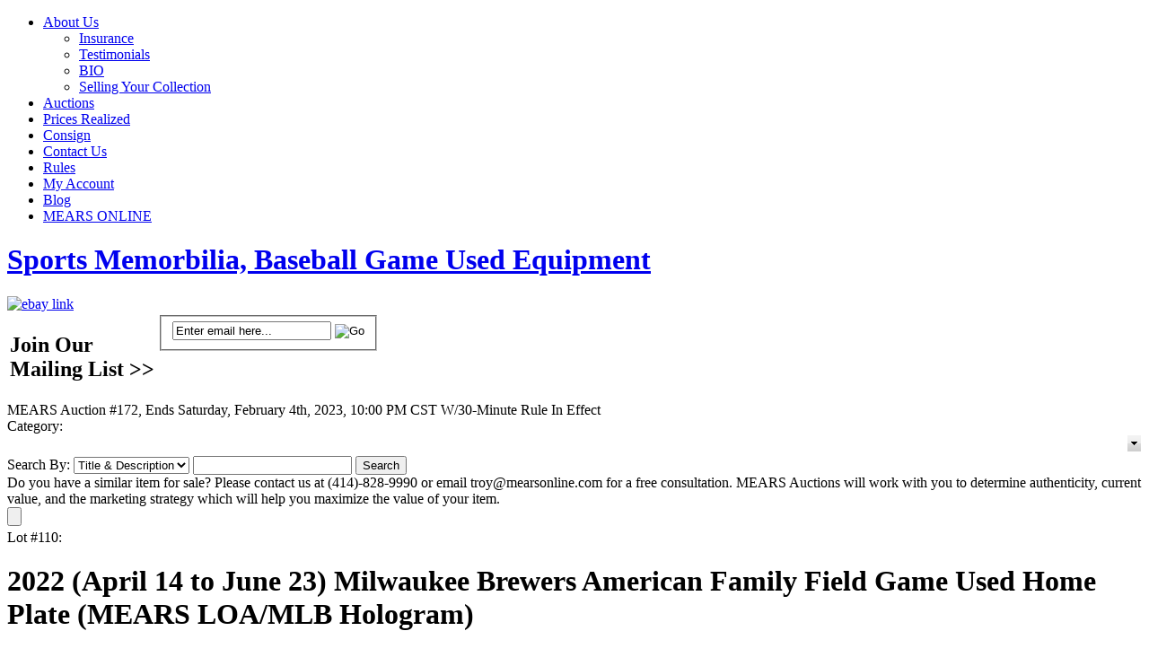

--- FILE ---
content_type: text/html; charset=utf-8
request_url: https://mearsonlineauctions.com/2022__April_14_to_June_23__Milwaukee_Brewers_Ameri-LOT162953.aspx
body_size: 41876
content:

<!DOCTYPE HTML PUBLIC "-//W3C//DTD HTML 4.01//EN" "http://www.w3.org/TR/html4/strict.dtd">
<html xmlns="http://www.w3.org/1999/xhtml">
<head><title>
	Lot Detail - 2022 (April 14 to June 23) Milwaukee Brewers American Family Field Game Used Home Plate (MEARS LOA/MLB Hologram) 
</title><meta name="viewport" content="width=device-width, initial-scale=1" />
    <script src="https://ajax.googleapis.com/ajax/libs/jquery/3.6.0/jquery.min.js" crossorigin="anonymous"></script>
	<script src="https://ajax.googleapis.com/ajax/libs/jqueryui/1.13.2/jquery-ui.min.js"></script>
	<script type="text/javascript" src="/javascript/SASGlobal.js?v=0105202600"></script>
    <script src="/javascript/timezone.js" type="text/javascript" ></script> 
    <script type="text/javascript" src="/javascript/ajaxpro-browser-fix.js"></script>
    <script type="text/javascript">
        window.document.skeleton = {};
        $(document).ready(function () {

            if(document.cookie.indexOf('TimeZone') < 0){
                document.cookie = "TimeZone=" + getTimeZoneId();
                location.reload();
            }

            document.cookie = "TimeZone=" + getTimeZoneId();
        });
    </script>

    <link rel='stylesheet' media='all' type='text/css' href='/css/site/Mears.css?v=0123260728' />
<link rel='stylesheet' media='all' type='text/css' href='/css/bootstrap.min.css' />

    <link rel="stylesheet" media="all" type="text/css" href="/css/site/lotdetail.css?v=0113260051" />
    <link rel="stylesheet" media="all" type="text/css" href='/css/ComponentArt.css' />
    <link rel="stylesheet" media="all" type="text/css" href='/css/bootstrap.min.css' />
    <link rel="stylesheet" href="https://code.jquery.com/ui/1.11.4/themes/smoothness/jquery-ui.min.css" />

    <script type="text/javascript" src='javascript/pages/lotdetail.js?v=0929251412'></script>
    <script language="javascript" type="text/javascript">
        const inventoryId =162953;
        window.document.skeleton.translations = {
  "titleAndDescription": "Title & Description",
  "lotNumber": "Lot Number",
  "title": "Title",
  "description": "Description",
  "login": "Login",
  "viewBids": "ViewBids",
  "getShippingCharges": "Get Shipping Charges for this Item",
  "estimatedShippingCost": "Estimated Shipping Cost",
  "toViewShippingCharges": "To view shipping charges",
  "category": "Category",
  "auctionEnteredExtendedBidding": "The auction has entered into extended bidding.",
  "lotIsClosed": "Lot is closed",
  "enteredDoubleOvertime": "The auction has entered into double overtime.",
  "lotIsClosingWithBids": "This lot will close per the {0} minute rule",
  "notContinueToExtend": "This lot will not continue to extend unless it receives another bid before",
  "thisIsOnlyAPreview": "This is only a preview.  The auction will open on",
  "livePortionBegins": "The live portion of this session begins on {0}",
  "absenteeOverThisSessionLiveBegins": "Absentee bidding has ended for this session.<br>Live bidding for this session begins {1} at {2} {3}.",
  "absenteeOverThisSessionLiveStarted": "Absentee bidding has ended for this session.<br>The live portion has already started.",
  "loginOrRegisterParticipateLive": "Please <a style='color:red;' href='{0}'>register</a> or <a style='color:red;' href='Login.aspx?back={1}'>login</a> if you want to to participate in the live auction.",
  "absenteeOverThisSessionLiveStarting": "Absentee bidding has ended for this session.<br>Live bidding for this session will begin shortly.",
  "absenteeOverThisSession": "Absentee bidding has ended for this session.",
  "liveAuctionPressButton": "To bid Live in this session, press the button below.",
  "at": "at",
  "watchThisLot": "Watch This Lot",
  "removeWatch": "Remove Watch",
  "proxyBidLiveAuction": "Your PROXY bid has been placed and will be executed, when possible, by the auctioneer during the Live Event on {0}",
  "proxyBid": "Your PROXY bid has been placed and will be evaluted when the auction closes.",
  "youAreTheWinner": "You are the winner.",
  "youAreHighestBidder": "You are currently the highest bidder.",
  "highBidderReserveNotMet": "You are currently the highest bidder, but the reserve price has not been met.",
  "youveBeenOutbid": "Sorry you have been outbid on this lot.",
  "youAreWatchingThisLot": "You are currently watching this lot.",
  "notStandardShippableItem": "This is not a standard shippable item and will require 3rd party shipping or pickup arrangements to be made.",
  "condition": "Condition",
  "itemDimensions": "Item Dimensions",
  "returnToSearchResults": "Return To Search Results",
  "auctionStarts": "Auction starts {0}",
  "auctionClosedOn": "Auction closed on {0}.",
  "enterYourBid": "Enter Your Bid",
  "loginOrRegisterToBid": "Please <a href=\"{0}\">register</a> or <a href=\"Login.aspx?back={1}\">login</a> if you want to bid.",
  "currentBid": "Current Bid",
  "finalPricesIncludeBuyersPremium": "Final prices include buyers premium.",
  "finalBid": "Final Bid",
  "finalHammer": "Final Hammer",
  "estimate": "Estimate",
  "opening": "Opening",
  "thisIsAPreview": "This is a preview",
  "runningLiveAuction": "Live Auction Running",
  "extendedBidding": "Extended Bidding",
  "goingLive": "Going Live",
  "timeLeft": "Time Left",
  "untilExtendedBidding": "Until Extended Bidding",
  "untilBidByTime": "Until Bid By Time",
  "untilEnd": "Until End",
  "costNotAvailable": "Cost not available",
  "dayOptionalPlural": "Day(s)",
  "lotNoLongerAvailable": "Lot is no longer available.",
  "currentBiddingReserveNotMet": "Current Bidding (Reserve Not Met)",
  "currentBiddingReserveHasBeenMet": "Current Bidding (Reserve Has Been Met)",
  "currentBidding": "Current Bidding",
  "submitStraightBid": "Submit Straight Bid",
  "submitMaxBid": "Submit Max Bid",
  "submitProxyBid": "Submit Proxy Bid",
  "wantToDeleteBid": "Are you sure you want to delete this bid?",
  "pleaseEnterCallback": "Please enter a callback number.",
  "wantToDeleteAllBids": "Are you sure you want to delete all the bids for this lot?",
  "wantToRemoveLotFromConsignerAndInvoice": "Are you sure you want to remove this lot from both the consigner and the bidder invoices?",
  "bidderMustBeVerified": "Bidder must be verified to check against credit limit",
  "placeBidForUser": "Place bid for user: ",
  "isTheHighBidder": " is the high bidder",
  "bidderNotFound": "Bidder Id not found in database",
  "callbackRequestedNoPhoneNumber": "Callback requested but no Phone Number given.",
  "bidderNotEligible": "Bidder NOT eligible to bid",
  "bidderNotPremiumBiddingOnPremiumLot": "Bidder is not a premium bidder but lot is premium lot.",
  "bidderIsConsigner": "Bidder is the consigner.",
  "noBidOnLotPriorBidByTime": "Bidder has not placed a bid in this lot prior to the Bid By time.",
  "noBidInSessionPriorBidByTime": "Bidder has not placed a bid in this auction session prior to the Bid By time",
  "noBidInAuctionPriorBidByTime": "Bidder has not placed a bid in this auction prior to the Bid By time",
  "reachedMaxCharacterLength": "You have reached the maximum character length.",
  "noteDeleted": "Note Deleted",
  "searchBy": "Search By",
  "search": "Search",
  "bidding": "Bidding",
  "addToNotepad": "Add to notepad",
  "lotClosedBiddingEndedOn": "This lot is closed for bidding.  Bidding ended on {0}",
  "refreshRemainingTimeBelow": "Please refresh your screen to see the accurate time left for this lot at the bottom of the page.",
  "currentBidChanged": "The current bid for this lot has changed.  Please reenter your bid.",
  "reserveNotMet": "This lot has a Reserve Price that has not been met.",
  "minimumBid": "Minimum Bid",
  "priceRealized": "Price Realized",
  "numberBids": "Number Bids",
  "availableForPurchase": "This item is available for purchase.<br/>If interested please call us at {0}.",
  "buyItNow": "Buy It Now",
  "lotWithdrawn": "This lot has been withdrawn.",
  "auctionNotepad": "Auction Notepad",
  "addEditNotepad": "You may add/edit a note for this item or view the notepad",
  "submit": "Submit",
  "delete": "Delete",
  "viewAllNotepad": "View all notepad items",
  "ends": "Ends",
  "bidMustBeAtLeast": "Bid must be at least",
  "bidHistory": "Bid history",
  "reservedPrice": "Reserved price",
  "hasBeenMet": "Has been met",
  "notMet": "Not met",
  "lotFeesInfo": "Each lot is subject to a buyer’s premium of 25%. The total purchase price is the aggregate of the bid price plus the buyer’s premium.",
  "lotShippingInfo": "As a convenience to purchasers and after full payment has been made, we can arrange to have the property packaged and shipped at the purchaser’s request and expense. We will act in accordance with the written instructions you provide. The costs for insured shipments vary depending on destination. All items for shipment are carefully packaged; however, NowAuctions is not responsible for any loss or damage, once it has been shipped.",
  "attributes": "Attributes",
  "fees": "Fees",
  "noBids": "No Bids",
  "shipping": "Shipping",
  "noEstimate": "No Estimate",
  "bids": "Bids",
  "lotEnds": "Lot ends",
  "lotClosed": "Closed",
  "socialShareMailSubject": "Look at this",
  "socialShareMailBody": "Hi, <br> Check out this nice item at Göteborgs Auktionsverk"
};
        window.document.skeleton.numberOfLots = {
  "numberOfLots": "1264"
};
        window.document.skeleton.bidHistory = {};

        jQuery.noConflict();
        function testSearchEnterKey() {
            if (event.keyCode == 13) {
                event.cancelBubble = true;
                event.returnValue = false;
                document.getElementById("SearchBtn").click();
            }
        }

        function SetUserName(userName) {
            var bidForTB = document.getElementById("BidForTB");
            bidForTB.value = userName;
        }

        function CategoryTV_onNodeSelect(sender, eventArgs) {
            CategoryCmb.beginUpdate();
            CategoryCmb.endUpdate();
            CategoryCmb.collapse();
        }

        function getSelectedNode() {
            if (CategoryTV.get_selectedNode() != null) {
                return CategoryTV.get_selectedNode().get_text();
            }
            else {
                return "";
            }
        }

        function showSelectedValue() {
            CategoryCmb.set_text(getSelectedNode);
            CategoryCmb.collapse();
        }

        function showshipping() {
            jQuery('#ShippingCharge').html("");
            jQuery('#shippingcontainer').show()

            var curbid = jQuery('#FinalBid').html();
            curbid = curbid.replace("$", "").replace(",", "");
            var pr = LotDetail.GetShipCost(jQuery('#InventoryTB').val(), jQuery('#ZipCodeTB').val(), curbid);
            jQuery('#ShippingCharge').html(pr.value);
        }

        jQuery(function () {
            jQuery('#ShippingLookUp').draggable({ handle: "#draghandle" });
            jQuery('#notepadPopUp').draggable({ handle: "#notedraghandle" });
        });

        /*    Notepad functions  */

        jQuery(document).ready(function () {
            //jQuery("#btnBulkImage").click(function(){
            //    window.open('ViewBulkImages.aspx','NewWindow','width=1024,height=768,toolbar=yes,scrollbars=yes,resizable=yes');
            //});
            tl = (IsNumeric(jQuery('#noteLength').val())) ? parseInt(jQuery('#noteLength').val()) : 200;

            /*  Handle cut text   */
            jQuery('#itemNote').bind('cut', function (e) {
                setTimeout(function (e) {
                    newlen = 200 - (jQuery('#itemNote').val().length);
                    jQuery('#textStatus').html(newlen);
                    if (jQuery('#itemNote').val().length < tl) {
                        jQuery('#textStatus').css("background-color", "green");
                    }
                }, 0);
            });

            /*  Keystroke entered  */
            jQuery('#itemNote').keydown(function (e) {
                if (jQuery(this).val().length > tl) {
                    if (jQuery(this).val().length > 199) {
                        alert('You have reached the maximum character length.');
                        jQuery('#itemNote').val(jQuery('#itemNote').val().substring(0, 199));
                    } else {
                        jQuery('#textStatus').css("background-color", "red");
                    }
                }
                else {
                    jQuery('#textStatus').css("background-color", "green");
                    jQuery('#textStatus').html(200 - jQuery("#itemNote").val().length);
                }
            });
            imagearray = [];
        });

        function slideshow(ndx) {
            // Sample array of images:	jQuery.slimbox([["/ItemImages/000206/206000a_mid.jpeg"],["/ItemImages/000206/206001a_med.jpeg"],["/ItemImages/000206/206002a_med.jpeg"],["/ItemImages/000234/16250144_3_med.jpeg"]],2);
            itemtitle = jQuery('.fullimage').attr('title');
            ict = 0;
            jQuery('.thumbnail').each(function () {
                imagearray[ict] = [];
                imagearray[ict][0] = jQuery(this).attr('src').replace("mid", "med");
                imagearray[ict][1] = itemtitle;
                ict += 1;
            });
            jQuery.slimbox(imagearray, ndx);
            // jQuery.slimbox(imagearray,ndx,{resizeDuration: 1000, imageFadeDuration: 800, initialWidth:200, initialHeight:200, resizeEasing:"easeInOutCirc"});  // call slimbox API
        }

        function showNote(invid, auctid, userid) {
            jQuery('#noteopmessage').html(" ");
            if (!jQuery('#notepadPopUp').is(":visible")) {
                var cdate = new Date();
                var url = "AjaxLibSA.aspx?command=fetchnote&invid=" + invid + "&auctid=" + auctid + "&uid=" + userid + "&id=" + cdate.toTimeString();

                html = jQuery.ajax({ url: url, async: false }).responseText;

                jQuery('#itemNote').val(html);
                jQuery('#notepadPopUp').css('top', jQuery(window).scrollTop() - 0 + 10);
                jQuery('#textStatus').html(200 - jQuery("#itemNote").val().length);

                if (jQuery("#itemNote").val().length > tl) {
                    jQuery('#textStatus').css("background-color", "red");
                }

                jQuery('#notepadPopUp').show();
            }
        }

        function addNote(invid, auctid, userid) {
            var itemnote = jQuery('#itemNote').val().trim();
            if (itemnote != "") {
                jQuery.post("AjaxLibSA.aspx?command=notepadconfig", { invid: invid, auctid: auctid, uid: userid, note: itemnote });
                jQuery('#noteopmessage').html("Note Saved");
            }
            else {
                jQuery('#noteopmessage').html("Cannot save blank note.");
            }
        }

        function closenote() {
            jQuery('#notepadItems').hide();
            jQuery('#notepadPopUp').hide();
        }

        function viewNotePad(auctid, userid) {
            jQuery('#notepadItems').show();
            var cdate = new Date();
            var url = "AjaxLibSA.aspx?command=fetchnotepad&auctid=" + auctid + "&uid=" + userid + "&id=" + cdate.toTimeString();

            html = jQuery.ajax({ url: url, async: false }).responseText;
            jQuery('#allnotes').html(html);
        }

        function deleteNote(invid, auctid, userid, delsrc) {
            if (jQuery('#itemNote').val() != "" || delsrc == "ext") {
                if (confirm("Ok to Delete?")) {
                    var cdate = new Date();
                    var url = "AjaxLibSA.aspx?command=deletenote&invid=" + invid + "&auctid=" + auctid + "&uid=" + userid + "&id=" + cdate.toTimeString();

                    html = jQuery.ajax({ url: url, async: false }).responseText;
                    if (html == "ok") {
                        if (delsrc != 'ext') {
                            jQuery('#itemNote').val("");
                        }

                        alert("Note Deleted");
                    }

                    if (jQuery('#notepadPopUp').is(":visible")) {
                        viewNotePad(auctid, userid);
                    }
                }
            }
        }

        function linkTo(itemurl) {
            self.location = jQuery("#baseurl").val() + itemurl;
            //  alert(jQuery('#baseurl').val()+itemurl );
        }

        function IsNumeric(input) {
            return (input - 0) == input && input.length > 0;
        }

        var clearit = 0;
        var timeLeft = 0;
        var message = 0;
        var firstTick = 1;

        function TickAll() {
            if (firstTick == 1 || timeLeft <= 10) {
                firstTick = 0;
                GotTimerText(jQuery.ajax({ url: "AjaxLibSA.aspx?command=GetTimerText&invid=162953", async: false }).responseText);
            } else if (timeLeft > 10) {
                if (timeLeft % 10 == 0) {
                    GotTimerText(jQuery.ajax({ url: "AjaxLibSA.aspx?command=GetTimerText&invid=162953", async: false }).responseText);
                } else {
                    timeLeft = timeLeft - 1;
                    SetTimeMessageString();
                    clearit = setTimeout('TickAll()', 999);
                }
            }
        }

        function GotTimerText(res) {
            var json = jQuery.parseJSON(res);
            if (json) {
                message = json.message;
                timeLeft = json.timeleft;

                if (message.indexOf("{0}") != -1) {
                    SetTimeMessageString();
                    clearit = setTimeout('TickAll()', 999);
                }
                else {
                    document.getElementById('tzcd').innerHTML = message;
                    if (message == 'Lot is closed') {
                        document.getElementById('BiddingCellTable').style.display = 'none';
                        document.getElementById('TimeInfoMessage').style.display = 'none';
                    }
                    else {
                        clearit = setTimeout('TickAll()', 999);
                    }
                }
            }
        }

        function SetTimeMessageString() {
            var secs = timeLeft % 60;
            if (secs < 10) {
                secs = '0' + secs;
            }

            var countdown1 = (timeLeft - secs) / 60;
            var mins = countdown1 % 60;
            if (mins < 10) {
                mins = '0' + mins;
            }

            countdown1 = (countdown1 - mins) / 60;
            var hours = countdown1 % 24;
            var days = (countdown1 - hours) / 24;
            document.getElementById('tzcd').innerHTML = message.replace("{0}", days + ' Day(s) ' + hours + 'h : ' + mins + 'm : ' + secs + 's');
        }

        if (1 === 1) {
            window.setTimeout("showSelectedValue()", 2000);
        }

        if ('True' == 'False') {
            window.setTimeout("TickAll()", 2000);
        }

        function clearTick() {
            clearTimeout(clearit);
        }
    </script>

    <script language="javascript" type="text/javascript">
        function popshipper(trackingURL) {
            window.open(trackingURL, "url", "width=800,height=680,resizable=yes,scrollbars=yes");
        }
	</script>
<link href="https://mearsonlineauctions.com2022__April_14_to_June_23__Milwaukee_Brewers_Ameri-LOT162953.aspx" rel="canonical" />
<link href="css/magiczoomplus.css" type="text/css" rel="stylesheet" /></head>
<body id="Body" class="LotDetail">
    <form method="post" action="./2022__April_14_to_June_23__Milwaukee_Brewers_Ameri-LOT162953.aspx?inventoryid=162953&amp;seo=2022__April_14_to_June_23__Milwaukee_Brewers_Ameri" id="form1">
<div class="aspNetHidden">
<input type="hidden" name="__EVENTTARGET" id="__EVENTTARGET" value="" />
<input type="hidden" name="__EVENTARGUMENT" id="__EVENTARGUMENT" value="" />
<input type="hidden" name="__VIEWSTATE" id="__VIEWSTATE" value="/wEPDwUKLTI1MTc0MzY4NQ8WAh4HQ3VyckJpZALmARYCZg9kFgQCAQ9kFgQCAg8VAyUvamF2YXNjcmlwdC9TQVNHbG9iYWwuanM/[base64]/[base64]/[base64]/IiwNCiAgIndhbnRUb1JlbW92ZUxvdEZyb21Db25zaWduZXJBbmRJbnZvaWNlIjogIkFyZSB5b3Ugc3VyZSB5b3Ugd2FudCB0byByZW1vdmUgdGhpcyBsb3QgZnJvbSBib3RoIHRoZSBjb25zaWduZXIgYW5kIHRoZSBiaWRkZXIgaW52b2ljZXM/[base64]/[base64]/[base64]/[base64]/[base64]/[base64]/[base64]" />
</div>

<script type="text/javascript">
//<![CDATA[
var theForm = document.forms['form1'];
if (!theForm) {
    theForm = document.form1;
}
function __doPostBack(eventTarget, eventArgument) {
    if (!theForm.onsubmit || (theForm.onsubmit() != false)) {
        theForm.__EVENTTARGET.value = eventTarget;
        theForm.__EVENTARGUMENT.value = eventArgument;
        theForm.submit();
    }
}
//]]>
</script>



<script src="javascript/magiczoomplus.js" type="text/javascript"></script>
<script type="text/javascript" src="/ajaxpro/prototype.ashx"></script>
<script type="text/javascript" src="/ajaxpro/core.ashx"></script>
<script type="text/javascript" src="/ajaxpro/converter.ashx"></script>
<script type="text/javascript" src="/ajaxpro/LotDetail,App_Web_lfnxskg1.ashx"></script>

<div class="aspNetHidden">

	<input type="hidden" name="__VIEWSTATEGENERATOR" id="__VIEWSTATEGENERATOR" value="49B906CF" />
	<input type="hidden" name="__EVENTVALIDATION" id="__EVENTVALIDATION" value="/wEdABJGQtPsvypomBdCuUOmGYJXcwIZcg22T3IKAtlH64eTLj71U+v4RjHIeTIb3O+XAsTc3wytWV7n3o+hqYiqtHi9/yEZzJs4Sn4wahPF3ZzZ7byqnvWiyZLcH+Hlm/FppZgrXd0HJH+8a8jdJ36r2t6tGuF6N75bVMrffmaDiBOLyXdWxciL8qwaSB9ayBieMOAUX8C/t2KhlhT/nyWiVbd7SJHkcCLv0/YkQDMT1GBpJ2/nTHcb9WK/xO03EYFG2oyQ2F2lwIWRRqWoLucHBlk7aeL88Q/B4U/jWM3x06o3PQ4gPUQxLKg+o6ip/3eYRA/5DsIxGZWhj1rSBDKQIv5kIHp3IgMUxEBRcLguZdD9WL1kfO6tg8cUczyVnVMCcbJLUardNDILlBfLHCLjaG6CthNg6yrz4JmWHu3tBuN66w==" />
</div>
    <div id="Content">
        <div id="PageHeader"><script src="/UserFiles/js/prslideshow.js" type="text/javascript"> </script>

<script type="text/javascript">

jQuery(document).ready(function($) {

	function newsrotate(rotatorSelectorPrefix) {	
		//Get the first image
		var current = ($(rotatorSelectorPrefix + '.show')?  $(rotatorSelectorPrefix + '.show') : $(rotatorSelectorPrefix + ':first'));

		if ( current.length == 0 ) current = $(rotatorSelectorPrefix + ':first');

		//Get next image, when it reaches the end, rotate it back to the first image
		var next = ((current.next().length) ? ((current.next().hasClass('show')) ? $(rotatorSelectorPrefix + ':first') :current.next()) : $(rotatorSelectorPrefix + ':first'));
		
		//Un-comment the 3 lines below to get the images in random order	
		//var sibs = current.siblings();
		//var rndNum = Math.floor(Math.random() * sibs.length );
		//var next = $( sibs[ rndNum ] );			

		//Set the fade in effect for the next image, the show class has higher z-index
		next.css({opacity: 0.0})
		.addClass('show')
		.animate({opacity: 1.0}, 1000);

		//Hide the current image
		current.animate({opacity: 0.0}, 1000)
		.removeClass('show');
		
	};

	function theNewsRotator(rotatorSelectorPrefix) {
		//Set the opacity of all images to 0
		$(rotatorSelectorPrefix).css({opacity: 0.0});
		
		//Get the first image and display it (gets set to full opacity)
		$(rotatorSelectorPrefix + ':first').css({opacity: 1.0});
			
		//Call the rotator function to run the slideshow, 6000 = change to next image after 6 seconds
		
		setInterval(newsrotate, 4000, rotatorSelectorPrefix);
	}
	
	
	//Load the slideshow
	var newsrotatorTopPrefix = 'div.newsrotatortop ul li';
	theNewsRotator(newsrotatorTopPrefix);
	$('div.newsrotatortop').fadeIn(1000);
    //$(newsrotatorTopPrefix).fadeIn(1000); // tweek for IE, Commented as IE is no longer in use
	
	var newsrotatorBottomPrefix = 'div.newsrotatorbottom ul li';
	theNewsRotator(newsrotatorBottomPrefix);
	$('div.newsrotatorbottom').fadeIn(1000);
    
	var newsrotatorHighlightsRightPrefix = 'div.highlightsrotatorright ul li';
	theNewsRotator(newsrotatorHighlightsRightPrefix);
	$('div.highlightsrotatorright').fadeIn(1000);
	
	var newsrotatorHighlightsTopPrefix = 'div.highlightsrotatortop ul li';
	theNewsRotator(newsrotatorHighlightsTopPrefix);
	$('div.highlightsrotatortop').fadeIn(1000);
	
	var newsrotatorHighlightsCenterPrefix = 'div.highlightsrotatorcenter ul li';
	theNewsRotator(newsrotatorHighlightsCenterPrefix);
	$('div.highlightsrotatorcenter').fadeIn(1000);
	
	var newsrotatorHighlightsBottomPrefix = 'div.highlightsrotatorbottom ul li';
	theNewsRotator(newsrotatorHighlightsBottomPrefix);
	$('div.highlightsrotatorbottom').fadeIn(1000);
	
	
	$('#prslideshow').prfadeSlideShow({
		PlayPauseElement: false,
		NextElement: false,
		PrevElement: false,
		ListElement: false
	});

	
});

function AddEmailClick() {
window.location.href = 'http://www.mearsonlineauctions.com/adduseremail.aspx?emailaddress='+document.getElementById('emailAddressTB').value;
return false;
}

</script>




<div id="nav1">
      <ul class="sf-menu sf-js-enabled">

      <li class="cat-item"><a href="/aboutus.aspx" title="About Us">About Us</a> 

<ul class='children'>
            <li class="cat-item cat-item-12"><a href="http://www.mearsonlineauctions.com/viewuserdefinedpage.aspx?pn=Insurance" title="Insurance">Insurance</a> </li>
           <li class="cat-item cat-item-12"><a href="http://www.mearsonlineauctions.com/viewuserdefinedpage.aspx?pn=Testimonial" title="Testimonials">Testimonials</a> </li>
           <li class="cat-item cat-item-12"><a href="http://www.mearsonlineauctions.com/viewuserdefinedpage.aspx?pn=bio" title="BIO">BIO</a> </li>
           <li class="cat-item cat-item-12"><a href="/viewuserdefinedpage.aspx?pn=sellingyourcollection" title="Selling Your Collection">Selling Your Collection</a> </li>
 </ul>

</li>


                   <li class="cat-item cat-item-9"><a href="/auctionlanding.aspx" class="active" title="Auctions">Auctions</a> 
        	
        
        
        </li>
        
        <li class="cat-item"><a href="/auctionresults.aspx" title="Prices Realized">Prices Realized</a> </li>
        <li class="cat-item"><a href="/consignwithus.aspx" title="Consign">Consign</a></li>
        <!--<li class="cat-item"><a href="/viewuserdefinedpage.aspx?pn=store">Store</a> </li>-->
        <li class="cat-item"><a href="/contactus.aspx" title="Contact Us">Contact Us</a> </li>
        <li class="cat-item"><a href="/rules.aspx" title="Auction &amp; Store Rules">Rules</a> </li>
        <li class="cat-item"><a href="/myaccount.aspx" title="My Account">My Account</a> </li>
        <li class="cat-item"><a href="/viewblog.aspx" title="Blog">Blog</a> </li>
        
        <li class="mearslink"><a href="http://mearsonline.com" target="_blank" title="mearsonline.com">MEARS ONLINE</a> </li>
      </ul>
    </div>
    <!--/nav1 -->
 <div id="header">
    
    <div class="clr"></div>
    <div class="logo">
      <h1><a href="/default.aspx" title="Mears Auctions Online">Sports Memorbilia, Baseball Game Used Equipment</a></h1>
    </div>
    <!--/logo -->
    <div class="clr"></div>
  
    

 <div id="portalbuttons">
     <a id="portal-home" href="http://mearsonlineauctions.com" title="Mears Home Page"></a> 

     <a id="ebay-link-img" href="https://www.ebay.com/str/mearsauctions?mkcid=16&mkevt=1&mkrid=711-127632-2357-0&ssspo=Mc-PBD4KTny&sssrc=3418065&ssuid=&widget_ver=artemis&media=COPY" title="Mears ebay"><img 
  src="https://www.mearsonlineauctions.com/UserFiles/Image/mears-ebay-logo.png" alt="ebay link"></a>
     
    </div><!--/portalbuttons -->
    
    
   <div id="joinbox">
   
   <table>
   <tr valign="top">
   <td>
   <h2>Join Our <span><br />
       Mailing List</span> &gt;&gt;</h2>
   </td>
   
	<td>
      <fieldset id="join">
        <span>
        <input id='emailAddressTB' type="text" value="Enter email here..." onclick="this.value='';" name="s" id="s" />
        <input name="searchsubmit" type="image" src="UserFiles/Image/join_button.png" value="Go" id="searchsubmit" class="btn"  onclick='return AddEmailClick();' />
        </span>
      </fieldset>
      
      </td>
      </tr>
      </table>
    

  
    </div><!--/joinbox-->
    
    
    
    <div class="clr"></div>
  </div>
  <!--/header -->
  


</div>
        <div id="PageBase">
            
    <div id="LotDetailContentSuper"></div>
    <div id="LotDetailExtraDiv1"></div>
    <div id="LotDetailExtraDiv2"></div>
    <div id="LotDetailContent">
        <div id="ErrorDiv"></div>
        
        <div id="MainPanel">
            <div id="PremiumLot"></div>
            <div id="LotDetailPageNameHeader">
                
                <div id="AuctionName">MEARS Auction #172, Ends Saturday, February 4th, 2023, 10:00 PM CST W/30-Minute Rule In Effect</div>
                
                <div id="LotDetailCategorySearchDiv">
                    <div id="LotDetailCategoryDiv">
                        <span id="LotDetailCategoryLbl">Category:</span>
                        <span id="LotDetailCategory">
                            <script src="/WebResource.axd?d=xqZTZqi64BLmdB-mirUs1pzoqgWTBPkQ-vwOKNZkJNvHs5AFQcbUwkXyKwTgW9f2vVTbxLcXdwIxWNkHYL51ER3qufCRjA5MKaYLfYRRfMT2gu6NXzq-uOaccz0zguxxCUAjhJHCg9Vsojfzxa_O02IqNIPMsSbxtFnjXuyyRd81&amp;t=639004640880000000" type="text/javascript"></script><script src="/WebResource.axd?d=UIT-mTpp2vfWM1JewC22W7bilgswnc1xbmE_MUdEhFivqiDeM97QYdAuYDTPcZVDs-nml27chUcxjdMRmkW4smUTf9v2itb4Izhc9wPqYPknGAfxPjY61qcOsR92bEwypPSa1YvIndR_rhwTaawjsnaDBecOCI2DDNf_FMf1bb3QtGXfezszlKRqcjESGRZO0&amp;t=639004640880000000" type="text/javascript"></script><script src="/WebResource.axd?d=_x65wuSSxK0yQSvMvKtw7F8nuVua62UKz5W3AI38dXqAyAXpaLX9rYSbUv89jxBAjTqZ5EeFwVVBWVnKYJITulG9UtZ0n_73g92WAexDSeERJjREAxEmJ557wTOPs39hL6rNpnNCAoyUIVlCXefFf1zS2_TnzpFbFGv6wyrfIWCY4KTf1d2W7IU0xP7ngr1P0&amp;t=639004640880000000" type="text/javascript"></script><div style="position:absolute;top:0px;left:0px;visibility:hidden;"><img src="images/drop.gif" width="0" height="0" alt="" />
<img src="images/drop_hover.gif" width="0" height="0" alt="" />
</div><table id="CategoryCmb" class="comboBox" cellpadding="0" cellspacing="0" onmouseout="CategoryCmb.HandleInputMouseOut()" onmouseover="CategoryCmb.HandleInputMouseOver()" style="display:inline-block;width:100%;">
<tr>
<td onmousedown="CategoryCmb.HandleDropClick(event,this)" class="comboTextBox" width="100%" id="CategoryCmb_TextBox"></td><td><img onmouseup="CategoryCmb.HandleDropMouseUp(event,this)" onmousedown="CategoryCmb.HandleDropClick(event,this)" src="images/drop.gif" alt="" id="CategoryCmb_DropImage" style="display:block;" /></td>
</tr>
</table><a href="javascript:void(0)" onfocus="CategoryCmb.HandleFocus()" onblur="CategoryCmb.HandleBlur(event)" id="CategoryCmb_Input" style="position:absolute;left:-100px;;top:-100px;;z-index:99;"></a><div class="comboDropDown" id="CategoryCmb_DropDown" style="display:none;">
<table cellpadding="0" cellspacing="0" border="0" width="100%">
<tr>
<td><div id="CategoryCmb_DropDownContent" onmousedown="ComponentArt_CancelEvent(event)" onmouseup="CategoryCmb.HandleMouseUp(event,this)">

                                    <script src="/WebResource.axd?d=x-qx7tz3NormdkF0YLAl-ubC4-6wfOhUgNGqCzaG5HsO6MpiGurLNxMZAaYIH-CSZbFaLxzleDWV7BYFmnZLwCfM6SgWajQjSDf8Ij40vg-pFHVf9wHEyjsB9RGm9bM_2l4fAYLD1SoWV_ETDBoo_TvWXKUfkb-BiqaYqfXPUjc1&amp;t=639004640880000000" type="text/javascript"></script><script src="/WebResource.axd?d=BrYkBP73au3qpWNtSxJkQd2s0PsOnLcKe46QK1_4Xlytqteg9JwywSEoU6Kj5cyUDgDNYcM_oV1zcjc7iIz4pxp55JRIcqP16PTOJrvodfLj6NkK3aMRlSgU_OA_EuVXig4uJz5-9wRZbfaAbMOpDgYevDqIyR3WU6zjQYhYrOk1&amp;t=639004640880000000" type="text/javascript"></script><script src="/WebResource.axd?d=d0qAcRBXfvmOnZyYhU4_ZSzoUji_QiAgLf6mfuwjaEfZy2DjOGsQUv9mWOcmo6vyb525dJnx3FwHcyhQ2kSSCbzXVWZytbtxw09xT5AfrTHa_CtWlsfFIfXtIVoXyZp1w6mzdmwm2UtOBH0ByEpU6JLpea6ujMXb0JZEU7f9HGZ-zf8fqzAJjkfrjeMlQfMA0&amp;t=639004640880000000" type="text/javascript"></script><script src="/WebResource.axd?d=Dc2R8LxWJhmIwaOKrL4A6OaaQoHOtR4NZToJgGN2Q2u7TEsQiW6v6U5EF6P8JY249PzNa2z_Vcl6zS3gNltrVOyYbj0CqyE0T8MvjqpBaUDpkFjdBpOR6Y1vSph7IJIyiTrayUNbmkecpesqDZeqpiZPk9O6vEv8kGh59JYGMtCg4DtJDUTntGDTOF4T1qEV0&amp;t=639004640880000000" type="text/javascript"></script><script src="/WebResource.axd?d=Q8hchoMl1IienCxPcGkD_nOCTROIa9AJDQgkviq45YNNBlqiATevvlWvxu1kFTdbteDB5-JTp1fWaXXFYQwP1eoxsumGs1FOTDcZ2NIhGkVNvF40999AnRej9iBSlQI0qsAQ4tu39t4AaOKk2Allnm4wcJfN-p04VJng_mHQv7_oUMaWVaTgqVALvjxLOfSU0&amp;t=639004640880000000" type="text/javascript"></script><script type="text/javascript">
//<![CDATA[
/*** ComponentArt.Web.UI.TreeView 2007_2_1272_3 CategoryTV ***/
window.ComponentArt_Storage_CategoryTV = [['p_1',-1,[1,7,10,13,14,18,38,81,82,83,84,85,107,108,109,132,137,138,146,147,148,158,183,192,193],[['Value','1'],['Text','All (2471) '],['ID','1'],['Expanded',1]]],['p_154',0,[2,3,4],[['Text','Hockey (13) '],['Value','154'],['ImageUrl','folder.gif'],['ExpandedImageUrl','folder_open.gif'],['ID','154'],['Expanded',1]]],['p_167',1,[],[['Text','Autographs (4) '],['Value','167'],['ImageUrl','folder.gif'],['ExpandedImageUrl','folder_open.gif'],['ID','167']]],['p_160',1,[],[['Text','Trading cards (1) '],['Value','160'],['ImageUrl','folder.gif'],['ExpandedImageUrl','folder_open.gif'],['ID','160']]],['p_155',1,[5,6],[['Value','155'],['Text','Game-used equipment (5) '],['ID','155'],['Expanded',1]]],['p_156',4,[],[['Text','Jerseys (2) '],['Value','156'],['ImageUrl','folder.gif'],['ExpandedImageUrl','folder_open.gif'],['ID','156']]],['p_393',4,[],[['Text','Sticks (3) '],['Value','393'],['ImageUrl','folder.gif'],['ExpandedImageUrl','folder_open.gif'],['ID','393']]],['p_147',0,[8,9],[['Text','Michael Jordan (8) '],['Value','147'],['ImageUrl','folder.gif'],['ExpandedImageUrl','folder_open.gif'],['ID','147'],['Expanded',1]]],['p_151',7,[],[['Text','Autographed Items (1) '],['Value','151'],['ImageUrl','folder.gif'],['ExpandedImageUrl','folder_open.gif'],['ID','151']]],['p_152',7,[],[['Text','Misc. Memorabilia (2) '],['Value','152'],['ImageUrl','folder.gif'],['ExpandedImageUrl','folder_open.gif'],['ID','152']]],['p_372',0,[11,12],[['Text','Comic Books (3) '],['Value','372'],['ImageUrl','folder.gif'],['ExpandedImageUrl','folder_open.gif'],['ID','372'],['Expanded',1]]],['p_377',10,[],[['Text','Other (1) '],['Value','377'],['ImageUrl','folder.gif'],['ExpandedImageUrl','folder_open.gif'],['ID','377']]],['p_375',10,[],[['Text','DC (1) '],['Value','375'],['ImageUrl','folder.gif'],['ExpandedImageUrl','folder_open.gif'],['ID','375']]],['p_394',0,[],[['Text','Presidential  (10) '],['Value','394'],['ImageUrl','folder.gif'],['ExpandedImageUrl','folder_open.gif'],['ID','394']]],['p_240',0,[15,16,17],[['Text','TV / Movie / Music Memorabilia (183) '],['Value','240'],['ImageUrl','folder.gif'],['ExpandedImageUrl','folder_open.gif'],['ID','240'],['Expanded',1]]],['p_244',14,[],[['Text','TV/Movie/Music Autographs (139) '],['Value','244'],['ImageUrl','folder.gif'],['ExpandedImageUrl','folder_open.gif'],['ID','244']]],['p_246',14,[],[['Text','Memorabilia (2) '],['Value','246'],['ImageUrl','folder.gif'],['ExpandedImageUrl','folder_open.gif'],['ID','246']]],['p_243',14,[],[['Text','Photos (4) '],['Value','243'],['ImageUrl','folder.gif'],['ExpandedImageUrl','folder_open.gif'],['ID','243']]],['p_401',0,[19,20,21,22,23,24,25,26,27,28,29,30,31,32,33,34,35,36,37],[['Text','Vintage / Classic Toys (82) '],['Value','401'],['ImageUrl','folder.gif'],['ExpandedImageUrl','folder_open.gif'],['ID','401'],['Expanded',1]]],['p_409',18,[],[['Text','Super Heroes (2) '],['Value','409'],['ImageUrl','folder.gif'],['ExpandedImageUrl','folder_open.gif'],['ID','409']]],['p_442',18,[],[['Text','Video / Arcade Games (3) '],['Value','442'],['ImageUrl','folder.gif'],['ExpandedImageUrl','folder_open.gif'],['ID','442']]],['p_408',18,[],[['Text','TV Related Toys (2) '],['Value','408'],['ImageUrl','folder.gif'],['ExpandedImageUrl','folder_open.gif'],['ID','408']]],['p_449',18,[],[['Text','Military (1) '],['Value','449'],['ImageUrl','folder.gif'],['ExpandedImageUrl','folder_open.gif'],['ID','449']]],['p_404',18,[],[['Text','Lone Ranger (1) '],['Value','404'],['ImageUrl','folder.gif'],['ExpandedImageUrl','folder_open.gif'],['ID','404']]],['p_414',18,[],[['Text','Board Games (1) '],['Value','414'],['ImageUrl','folder.gif'],['ExpandedImageUrl','folder_open.gif'],['ID','414']]],['p_419',18,[],[['Text','Popeye (2) '],['Value','419'],['ImageUrl','folder.gif'],['ExpandedImageUrl','folder_open.gif'],['ID','419']]],['p_448',18,[],[['Text','Racing / Automobiles (3) '],['Value','448'],['ImageUrl','folder.gif'],['ExpandedImageUrl','folder_open.gif'],['ID','448']]],['p_441',18,[],[['Text','Non Sports Cards (1) '],['Value','441'],['ImageUrl','folder.gif'],['ExpandedImageUrl','folder_open.gif'],['ID','441']]],['p_407',18,[],[['Text','Movie Related Toys (1) '],['Value','407'],['ImageUrl','folder.gif'],['ExpandedImageUrl','folder_open.gif'],['ID','407']]],['p_402',18,[],[['Text','Howdy Doody (1) '],['Value','402'],['ImageUrl','folder.gif'],['ExpandedImageUrl','folder_open.gif'],['ID','402']]],['p_420',18,[],[['Text','Superman (5) '],['Value','420'],['ImageUrl','folder.gif'],['ExpandedImageUrl','folder_open.gif'],['ID','420']]],['p_412',18,[],[['Text','Batman (12) '],['Value','412'],['ImageUrl','folder.gif'],['ExpandedImageUrl','folder_open.gif'],['ID','412']]],['p_435',18,[],[['Text','Six Million Dollar Man (3) '],['Value','435'],['ImageUrl','folder.gif'],['ExpandedImageUrl','folder_open.gif'],['ID','435']]],['p_598',18,[],[['Text','Tarzan (4) '],['Value','598'],['ImageUrl','folder.gif'],['ExpandedImageUrl','folder_open.gif'],['ID','598']]],['p_428',18,[],[['Text','Walt Disney Characters (6) '],['Value','428'],['ImageUrl','folder.gif'],['ExpandedImageUrl','folder_open.gif'],['ID','428']]],['p_429',18,[],[['Text','Mickey Mouse & Friends (1) '],['Value','429'],['ImageUrl','folder.gif'],['ExpandedImageUrl','folder_open.gif'],['ID','429']]],['p_416',18,[],[['Text','Fast Food Toys (2) '],['Value','416'],['ImageUrl','folder.gif'],['ExpandedImageUrl','folder_open.gif'],['ID','416']]],['p_411',18,[],[['Text','Planet of the Apes (2) '],['Value','411'],['ImageUrl','folder.gif'],['ExpandedImageUrl','folder_open.gif'],['ID','411']]],['p_26',0,[39,40,41,42,43,44,45,46,47,51,52,53,63,64,65,66,67,72],[['Text','Baseball (515) '],['Value','26'],['ImageUrl','folder.gif'],['ExpandedImageUrl','folder_open.gif'],['ID','26'],['Expanded',1]]],['p_43',38,[],[['Text','Programs (2) '],['Value','43'],['ImageUrl','folder.gif'],['ExpandedImageUrl','folder_open.gif'],['ID','43']]],['p_68',38,[],[['Text','Magazines (1) '],['Value','68'],['ImageUrl','folder.gif'],['ExpandedImageUrl','folder_open.gif'],['ID','68']]],['p_73',38,[],[['Text','Art Work  (8) '],['Value','73'],['ImageUrl','folder.gif'],['ExpandedImageUrl','folder_open.gif'],['ID','73']]],['p_72',38,[],[['Text','Program / Scorecards / Yearbooks (9) '],['Value','72'],['ImageUrl','folder.gif'],['ExpandedImageUrl','folder_open.gif'],['ID','72']]],['p_47',38,[],[['Text','Vintage photography (24) '],['Value','47'],['ImageUrl','folder.gif'],['ExpandedImageUrl','folder_open.gif'],['ID','47']]],['p_44',38,[],[['Text','Pennants (6) '],['Value','44'],['ImageUrl','folder.gif'],['ExpandedImageUrl','folder_open.gif'],['ID','44']]],['p_58',38,[],[['Text','Pinbacks/Press Pins (11) '],['Value','58'],['ImageUrl','folder.gif'],['ExpandedImageUrl','folder_open.gif'],['ID','58']]],['p_71',38,[],[['Text','Baseball: Major League (3) '],['Value','71'],['ImageUrl','folder.gif'],['ExpandedImageUrl','folder_open.gif'],['ID','71']]],['p_37',38,[48,49,50],[['Text','Trading cards (30) '],['Value','37'],['ImageUrl','folder.gif'],['ExpandedImageUrl','folder_open.gif'],['ID','37'],['Expanded',1]]],['p_39',47,[],[['Text','Graded Cards 1939-1972 (6) '],['Value','39'],['ImageUrl','folder.gif'],['ExpandedImageUrl','folder_open.gif'],['ID','39']]],['p_514',47,[],[['Text','Ungraded Cards 1973-Present (2) '],['Value','514'],['ImageUrl','folder.gif'],['ExpandedImageUrl','folder_open.gif'],['ID','514']]],['p_40',47,[],[['Text','Graded Cards 1973 - Present (3) '],['Value','40'],['ImageUrl','folder.gif'],['ExpandedImageUrl','folder_open.gif'],['ID','40']]],['p_69',38,[],[['Text','Memorabilia (134) '],['Value','69'],['ImageUrl','folder.gif'],['ExpandedImageUrl','folder_open.gif'],['ID','69']]],['p_59',38,[],[['Text','Broadsides/Advertising (5) '],['Value','59'],['ImageUrl','folder.gif'],['ExpandedImageUrl','folder_open.gif'],['ID','59']]],['p_48',38,[54,55,56,57,58,59,60,61,62],[['Text','Autographs (117) '],['Value','48'],['ImageUrl','folder.gif'],['ExpandedImageUrl','folder_open.gif'],['ID','48'],['Expanded',1]]],['p_53',53,[],[['Text','Slabbed: JSA / PSA (21) '],['Value','53'],['ImageUrl','folder.gif'],['ExpandedImageUrl','folder_open.gif'],['ID','53']]],['p_51',53,[],[['Text','Autographed 3x5 cards, trading cards, cuts (11) '],['Value','51'],['ImageUrl','folder.gif'],['ExpandedImageUrl','folder_open.gif'],['ID','51']]],['p_54',53,[],[['Text','Autographed albums, misc., books, etc. (13) '],['Value','54'],['ImageUrl','folder.gif'],['ExpandedImageUrl','folder_open.gif'],['ID','54']]],['p_326',53,[],[['Text','Autographed Checks (3) '],['Value','326'],['ImageUrl','folder.gif'],['ExpandedImageUrl','folder_open.gif'],['ID','326']]],['p_50',53,[],[['Text','Autographed 8x10 photo (4) '],['Value','50'],['ImageUrl','folder.gif'],['ExpandedImageUrl','folder_open.gif'],['ID','50']]],['p_56',53,[],[['Text','Autographed Bats (14) '],['Value','56'],['ImageUrl','folder.gif'],['ExpandedImageUrl','folder_open.gif'],['ID','56']]],['p_49',53,[],[['Text','Autographed Baseballs (31) '],['Value','49'],['ImageUrl','folder.gif'],['ExpandedImageUrl','folder_open.gif'],['ID','49']]],['p_55',53,[],[['Text','Autographed 16x20 photo / Oversized (4) '],['Value','55'],['ImageUrl','folder.gif'],['ExpandedImageUrl','folder_open.gif'],['ID','55']]],['p_57',53,[],[['Text','Autographed Jerseys, Helmets, Equipment (10) '],['Value','57'],['ImageUrl','folder.gif'],['ExpandedImageUrl','folder_open.gif'],['ID','57']]],['p_70',38,[],[['Text','Pocket Schedules (1) '],['Value','70'],['ImageUrl','folder.gif'],['ExpandedImageUrl','folder_open.gif'],['ID','70']]],['p_42',38,[],[['Text','Full Tickets / Stubs  (11) '],['Value','42'],['ImageUrl','folder.gif'],['ExpandedImageUrl','folder_open.gif'],['ID','42']]],['p_67',38,[],[['Text','Statues (1) '],['Value','67'],['ImageUrl','folder.gif'],['ExpandedImageUrl','folder_open.gif'],['ID','67']]],['p_318',38,[],[['Text','Stadium Seats & Artifacts (1) '],['Value','318'],['ImageUrl','folder.gif'],['ExpandedImageUrl','folder_open.gif'],['ID','318']]],['p_61',38,[68,69,70,71],[['Text','Store Model Equipment (8) '],['Value','61'],['ImageUrl','folder.gif'],['ExpandedImageUrl','folder_open.gif'],['ID','61'],['Expanded',1]]],['p_66',67,[],[['Text','Caps : Souvenirs (1) '],['Value','66'],['ImageUrl','folder.gif'],['ExpandedImageUrl','folder_open.gif'],['ID','66']]],['p_65',67,[],[['Text','Baseballs: Store Model (3) '],['Value','65'],['ImageUrl','folder.gif'],['ExpandedImageUrl','folder_open.gif'],['ID','65']]],['p_63',67,[],[['Text','Bats: Store Model (1) '],['Value','63'],['ImageUrl','folder.gif'],['ExpandedImageUrl','folder_open.gif'],['ID','63']]],['p_62',67,[],[['Text','Gloves: Store Model / Player endorsed (2) '],['Value','62'],['ImageUrl','folder.gif'],['ExpandedImageUrl','folder_open.gif'],['ID','62']]],['p_27',38,[73,74,75,76,77,78,79,80],[['Value','27'],['Text','Game-used equipment (98) '],['ID','27'],['Expanded',1]]],['p_32',72,[],[['Text','Other (13) '],['Value','32'],['ImageUrl','folder.gif'],['ExpandedImageUrl','folder_open.gif'],['ID','32']]],['p_31',72,[],[['Text','Jerseys (28) '],['Value','31'],['ImageUrl','folder.gif'],['ExpandedImageUrl','folder_open.gif'],['ID','31']]],['p_600',72,[],[['Text','Batting Gloves (3) '],['Value','600'],['ImageUrl','folder.gif'],['ExpandedImageUrl','folder_open.gif'],['ID','600']]],['p_30',72,[],[['Text','Gloves (2) '],['Value','30'],['ImageUrl','folder.gif'],['ExpandedImageUrl','folder_open.gif'],['ID','30']]],['p_34',72,[],[['Text','Caps (3) '],['Value','34'],['ImageUrl','folder.gif'],['ExpandedImageUrl','folder_open.gif'],['ID','34']]],['p_325',72,[],[['Text','Baseballs (29) '],['Value','325'],['ImageUrl','folder.gif'],['ExpandedImageUrl','folder_open.gif'],['ID','325']]],['p_29',72,[],[['Text','Batting Helmets (1) '],['Value','29'],['ImageUrl','folder.gif'],['ExpandedImageUrl','folder_open.gif'],['ID','29']]],['p_28',72,[],[['Text','Bats (19) '],['Value','28'],['ImageUrl','folder.gif'],['ExpandedImageUrl','folder_open.gif'],['ID','28']]],['p_615',0,[],[['Text','MEARS Exclusive Private Signings (114) '],['Value','615'],['ImageUrl','folder.gif'],['ExpandedImageUrl','folder_open.gif'],['ID','615']]],['p_23',0,[],[['Text','Featured Lots (24) '],['Value','23'],['ImageUrl','folder.gif'],['ExpandedImageUrl','folder_open.gif'],['ID','23']]],['p_530',0,[],[['Text','JSA Autographs (296) '],['Value','530'],['ImageUrl','folder.gif'],['ExpandedImageUrl','folder_open.gif'],['ID','530']]],['p_515',0,[],[['Text','Non Sports Cards (3) '],['Value','515'],['ImageUrl','folder.gif'],['ExpandedImageUrl','folder_open.gif'],['ID','515']]],['p_117',0,[86,87,88,89,90,91,92,98,99,100,101,103],[['Text','Basketball (233) '],['Value','117'],['ImageUrl','folder.gif'],['ExpandedImageUrl','folder_open.gif'],['ID','117'],['Expanded',1]]],['p_143',85,[],[['Text','Program / Scorecards / Yearbooks (1) '],['Value','143'],['ImageUrl','folder.gif'],['ExpandedImageUrl','folder_open.gif'],['ID','143']]],['p_138',85,[],[['Text','Pinbacks/Press Pins (3) '],['Value','138'],['ImageUrl','folder.gif'],['ExpandedImageUrl','folder_open.gif'],['ID','138']]],['p_133',85,[],[['Text','Vintage photography (3) '],['Value','133'],['ImageUrl','folder.gif'],['ExpandedImageUrl','folder_open.gif'],['ID','133']]],['p_144',85,[],[['Text','Memorabilia (60) '],['Value','144'],['ImageUrl','folder.gif'],['ExpandedImageUrl','folder_open.gif'],['ID','144']]],['p_130',85,[],[['Text','Pennants (2) '],['Value','130'],['ImageUrl','folder.gif'],['ExpandedImageUrl','folder_open.gif'],['ID','130']]],['p_139',85,[],[['Text','Broadsides/Advertising (1) '],['Value','139'],['ImageUrl','folder.gif'],['ExpandedImageUrl','folder_open.gif'],['ID','139']]],['p_134',85,[93,94,95,96,97],[['Text','Autographs (46) '],['Value','134'],['ImageUrl','folder.gif'],['ExpandedImageUrl','folder_open.gif'],['ID','134'],['Expanded',1]]],['p_136',92,[],[['Text','Magazines & Books (3) '],['Value','136'],['ImageUrl','folder.gif'],['ExpandedImageUrl','folder_open.gif'],['ID','136']]],['p_300',92,[],[['Text','Autographed Basketball (6) '],['Value','300'],['ImageUrl','folder.gif'],['ExpandedImageUrl','folder_open.gif'],['ID','300']]],['p_596',92,[],[['Text','Autographs: 16x20s , Oversized (7) '],['Value','596'],['ImageUrl','folder.gif'],['ExpandedImageUrl','folder_open.gif'],['ID','596']]],['p_137',92,[],[['Text','Autographs: 8x10s (3) '],['Value','137'],['ImageUrl','folder.gif'],['ExpandedImageUrl','folder_open.gif'],['ID','137']]],['p_135',92,[],[['Text','Autographed Jerseys, Shoes, Equipment (16) '],['Value','135'],['ImageUrl','folder.gif'],['ExpandedImageUrl','folder_open.gif'],['ID','135']]],['p_129',85,[],[['Text','Programs (1) '],['Value','129'],['ImageUrl','folder.gif'],['ExpandedImageUrl','folder_open.gif'],['ID','129']]],['p_131',85,[],[['Text','Trophies/Awards (1) '],['Value','131'],['ImageUrl','folder.gif'],['ExpandedImageUrl','folder_open.gif'],['ID','131']]],['p_128',85,[],[['Text','Tickets / Stubs (17) '],['Value','128'],['ImageUrl','folder.gif'],['ExpandedImageUrl','folder_open.gif'],['ID','128']]],['p_125',85,[102],[['Text','Trading cards (21) '],['Value','125'],['ImageUrl','folder.gif'],['ExpandedImageUrl','folder_open.gif'],['ID','125'],['Expanded',1]]],['p_127',101,[],[['Text','Graded Cards 1980-Present (2) '],['Value','127'],['ImageUrl','folder.gif'],['ExpandedImageUrl','folder_open.gif'],['ID','127']]],['p_118',85,[104,105,106],[['Value','118'],['Text','Game-used equipment (17) '],['ID','118'],['Expanded',1]]],['p_119',103,[],[['Text','Jerseys (12) '],['Value','119'],['ImageUrl','folder.gif'],['ExpandedImageUrl','folder_open.gif'],['ID','119']]],['p_122',103,[],[['Text','Warmups (3) '],['Value','122'],['ImageUrl','folder.gif'],['ExpandedImageUrl','folder_open.gif'],['ID','122']]],['p_316',103,[],[['Text','Shoes (2) '],['Value','316'],['ImageUrl','folder.gif'],['ExpandedImageUrl','folder_open.gif'],['ID','316']]],['p_337',0,[],[['Text','Movie Posters (16) '],['Value','337'],['ImageUrl','folder.gif'],['ExpandedImageUrl','folder_open.gif'],['ID','337']]],['p_217',0,[],[['Text','Horse Racing (1) '],['Value','217'],['ImageUrl','folder.gif'],['ExpandedImageUrl','folder_open.gif'],['ID','217']]],['p_220',0,[110,111,112,113,114,115,116,117,122,123,124,126,130,131],[['Text','Americana (211) '],['Value','220'],['ImageUrl','folder.gif'],['ExpandedImageUrl','folder_open.gif'],['ID','220'],['Expanded',1]]],['p_236',109,[],[['Text','Non Sports Cards (6) '],['Value','236'],['ImageUrl','folder.gif'],['ExpandedImageUrl','folder_open.gif'],['ID','236']]],['p_233',109,[],[['Text','Gangster / True Crime (1) '],['Value','233'],['ImageUrl','folder.gif'],['ExpandedImageUrl','folder_open.gif'],['ID','233']]],['p_226',109,[],[['Text','Postcards (2) '],['Value','226'],['ImageUrl','folder.gif'],['ExpandedImageUrl','folder_open.gif'],['ID','226']]],['p_234',109,[],[['Text','Space / Astronaut / NASA  (2) '],['Value','234'],['ImageUrl','folder.gif'],['ExpandedImageUrl','folder_open.gif'],['ID','234']]],['p_489',109,[],[['Text','Western / Cowboys (2) '],['Value','489'],['ImageUrl','folder.gif'],['ExpandedImageUrl','folder_open.gif'],['ID','489']]],['p_230',109,[],[['Text','Memorabilia (2) '],['Value','230'],['ImageUrl','folder.gif'],['ExpandedImageUrl','folder_open.gif'],['ID','230']]],['p_232',109,[],[['Text','Crime / Gangster (1) '],['Value','232'],['ImageUrl','folder.gif'],['ExpandedImageUrl','folder_open.gif'],['ID','232']]],['p_227',109,[118,119,120,121],[['Text','Presidential  (49) '],['Value','227'],['ImageUrl','folder.gif'],['ExpandedImageUrl','folder_open.gif'],['ID','227'],['Expanded',1]]],['p_480',117,[],[['Text','Presidential Pinbacks (5) '],['Value','480'],['ImageUrl','folder.gif'],['ExpandedImageUrl','folder_open.gif'],['ID','480']]],['p_628',117,[],[['Text','John F. Kennedy / Robert Kennedy / Ted Kennedy  (4) '],['Value','628'],['ImageUrl','folder.gif'],['ExpandedImageUrl','folder_open.gif'],['ID','628']]],['p_478',117,[],[['Text','Presidential Memorabilia (1) '],['Value','478'],['ImageUrl','folder.gif'],['ExpandedImageUrl','folder_open.gif'],['ID','478']]],['p_228',117,[],[['Text','Abraham Lincoln (2) '],['Value','228'],['ImageUrl','folder.gif'],['ExpandedImageUrl','folder_open.gif'],['ID','228']]],['p_238',109,[],[['Text','Movie Star Autographs & Memorabilia (22) '],['Value','238'],['ImageUrl','folder.gif'],['ExpandedImageUrl','folder_open.gif'],['ID','238']]],['p_231',109,[],[['Text','Rock \'N Roll (11) '],['Value','231'],['ImageUrl','folder.gif'],['ExpandedImageUrl','folder_open.gif'],['ID','231']]],['p_224',109,[125],[['Text','Pinback Buttons (5) '],['Value','224'],['ImageUrl','folder.gif'],['ExpandedImageUrl','folder_open.gif'],['ID','224'],['Expanded',1]]],['p_487',124,[],[['Text','Disney (1) '],['Value','487'],['ImageUrl','folder.gif'],['ExpandedImageUrl','folder_open.gif'],['ID','487']]],['p_229',109,[127,128,129],[['Text','Pennants (4) '],['Value','229'],['ImageUrl','folder.gif'],['ExpandedImageUrl','folder_open.gif'],['ID','229'],['Expanded',1]]],['p_495',126,[],[['Text','NASA / Space / Astronauts (1) '],['Value','495'],['ImageUrl','folder.gif'],['ExpandedImageUrl','folder_open.gif'],['ID','495']]],['p_498',126,[],[['Text','Military (1) '],['Value','498'],['ImageUrl','folder.gif'],['ExpandedImageUrl','folder_open.gif'],['ID','498']]],['p_504',126,[],[['Text','Entertainment (1) '],['Value','504'],['ImageUrl','folder.gif'],['ExpandedImageUrl','folder_open.gif'],['ID','504']]],['p_225',109,[],[['Text','Broadsides/Advertising (5) '],['Value','225'],['ImageUrl','folder.gif'],['ExpandedImageUrl','folder_open.gif'],['ID','225']]],['p_223',109,[],[['Text','Vintage photography (4) '],['Value','223'],['ImageUrl','folder.gif'],['ExpandedImageUrl','folder_open.gif'],['ID','223']]],['p_260',0,[133,134,135,136],[['Text','Muhammad Ali / Cassius Clay (71) '],['Value','260'],['ImageUrl','folder.gif'],['ExpandedImageUrl','folder_open.gif'],['ID','260'],['Expanded',1]]],['p_474',132,[],[['Text','Pinback Buttons (1) '],['Value','474'],['ImageUrl','folder.gif'],['ExpandedImageUrl','folder_open.gif'],['ID','474']]],['p_264',132,[],[['Text','Memorabilia (6) '],['Value','264'],['ImageUrl','folder.gif'],['ExpandedImageUrl','folder_open.gif'],['ID','264']]],['p_262',132,[],[['Text','Posters (3) '],['Value','262'],['ImageUrl','folder.gif'],['ExpandedImageUrl','folder_open.gif'],['ID','262']]],['p_265',132,[],[['Text','Full Tickets / Stubs (1) '],['Value','265'],['ImageUrl','folder.gif'],['ExpandedImageUrl','folder_open.gif'],['ID','265']]],['p_317',0,[],[['Text','Historic & Americana Photography (1) '],['Value','317'],['ImageUrl','folder.gif'],['ExpandedImageUrl','folder_open.gif'],['ID','317']]],['p_2',0,[139,141,143],[['Text','Original Photography / The Sporting News (13) '],['Value','2'],['ImageUrl','folder.gif'],['ExpandedImageUrl','folder_open.gif'],['ID','2'],['Expanded',1]]],['p_14',138,[140],[['Text','Football (8) '],['Value','14'],['ImageUrl','folder.gif'],['ExpandedImageUrl','folder_open.gif'],['ID','14'],['Expanded',1]]],['p_15',139,[],[['Text','Green Bay Packers (6) '],['Value','15'],['ImageUrl','folder.gif'],['ExpandedImageUrl','folder_open.gif'],['ID','15']]],['p_3',138,[142],[['Value','3'],['Text','Baseball (1) '],['ID','3'],['Expanded',1]]],['p_7',141,[],[['Text','New York Yankees (1) '],['Value','7'],['ImageUrl','folder.gif'],['ExpandedImageUrl','folder_open.gif'],['ID','7']]],['p_399',138,[144,145],[['Value','399'],['Text','Boston Herald Photography: Vintage Baseball (2) '],['ID','399'],['Expanded',1]]],['p_453',143,[],[['Text','Tribute to Hank Aaron (1) '],['Value','453'],['ImageUrl','folder.gif'],['ExpandedImageUrl','folder_open.gif'],['ID','453']]],['p_456',143,[],[['Text','Tribute to Monroe / DiMaggio (1) '],['Value','456'],['ImageUrl','folder.gif'],['ExpandedImageUrl','folder_open.gif'],['ID','456']]],['p_586',0,[],[['Text','PSA/DNA Slabbed (Encapsulated) (109) '],['Value','586'],['ImageUrl','folder.gif'],['ExpandedImageUrl','folder_open.gif'],['ID','586']]],['p_605',0,[],[['Text','Late Additions (109) '],['Value','605'],['ImageUrl','folder.gif'],['ExpandedImageUrl','folder_open.gif'],['ID','605']]],['p_175',0,[149,150,151,152,153,154,155,156,157],[['Text','Boxing (169) '],['Value','175'],['ImageUrl','folder.gif'],['ExpandedImageUrl','folder_open.gif'],['ID','175'],['Expanded',1]]],['p_181',148,[],[['Text','Pennants (3) '],['Value','181'],['ImageUrl','folder.gif'],['ExpandedImageUrl','folder_open.gif'],['ID','181']]],['p_179',148,[],[['Text','Tickets / Stubs (11) '],['Value','179'],['ImageUrl','folder.gif'],['ExpandedImageUrl','folder_open.gif'],['ID','179']]],['p_192',148,[],[['Text','Program / Scorecards / Yearbooks (2) '],['Value','192'],['ImageUrl','folder.gif'],['ExpandedImageUrl','folder_open.gif'],['ID','192']]],['p_184',148,[],[['Text','Vintage photography (19) '],['Value','184'],['ImageUrl','folder.gif'],['ExpandedImageUrl','folder_open.gif'],['ID','184']]],['p_191',148,[],[['Text','Memorabilia (38) '],['Value','191'],['ImageUrl','folder.gif'],['ExpandedImageUrl','folder_open.gif'],['ID','191']]],['p_626',148,[],[['Text','Posters (15) '],['Value','626'],['ImageUrl','folder.gif'],['ExpandedImageUrl','folder_open.gif'],['ID','626']]],['p_185',148,[],[['Text','Autographs (14) '],['Value','185'],['ImageUrl','folder.gif'],['ExpandedImageUrl','folder_open.gif'],['ID','185']]],['p_189',148,[],[['Text','Postcards (4) '],['Value','189'],['ImageUrl','folder.gif'],['ExpandedImageUrl','folder_open.gif'],['ID','189']]],['p_188',148,[],[['Text','Broadsides/Advertising (32) '],['Value','188'],['ImageUrl','folder.gif'],['ExpandedImageUrl','folder_open.gif'],['ID','188']]],['p_74',0,[159,160,163,164,165,166,167,168,169,170,171,172,173,174,175,176],[['Text','Football (252) '],['Value','74'],['ImageUrl','folder.gif'],['ExpandedImageUrl','folder_open.gif'],['ID','74'],['Expanded',1]]],['p_86',158,[],[['Text','Tickets / Stubs (14) '],['Value','86'],['ImageUrl','folder.gif'],['ExpandedImageUrl','folder_open.gif'],['ID','86']]],['p_83',158,[161,162],[['Text','Trading cards (38) '],['Value','83'],['ImageUrl','folder.gif'],['ExpandedImageUrl','folder_open.gif'],['ID','83'],['Expanded',1]]],['p_534',160,[],[['Text','Ungraded 1973 to present (2) '],['Value','534'],['ImageUrl','folder.gif'],['ExpandedImageUrl','folder_open.gif'],['ID','534']]],['p_85',160,[],[['Text','Graded Cards 1973-Present (11) '],['Value','85'],['ImageUrl','folder.gif'],['ExpandedImageUrl','folder_open.gif'],['ID','85']]],['p_100',158,[],[['Text','Autographs: 16x20\'s / Oversized (10) '],['Value','100'],['ImageUrl','folder.gif'],['ExpandedImageUrl','folder_open.gif'],['ID','100']]],['p_96',158,[],[['Text','Memorabilia (63) '],['Value','96'],['ImageUrl','folder.gif'],['ExpandedImageUrl','folder_open.gif'],['ID','96']]],['p_115',158,[],[['Text','Autographs (1) '],['Value','115'],['ImageUrl','folder.gif'],['ExpandedImageUrl','folder_open.gif'],['ID','115']]],['p_91',158,[],[['Text','Vintage photography (11) '],['Value','91'],['ImageUrl','folder.gif'],['ExpandedImageUrl','folder_open.gif'],['ID','91']]],['p_98',158,[],[['Text','Autographs: Trading Cards  (3) '],['Value','98'],['ImageUrl','folder.gif'],['ExpandedImageUrl','folder_open.gif'],['ID','98']]],['p_109',158,[],[['Text','Autographed: Footballs (8) '],['Value','109'],['ImageUrl','folder.gif'],['ExpandedImageUrl','folder_open.gif'],['ID','109']]],['p_104',158,[],[['Text','Autographed Jerseys & Equipment (6) '],['Value','104'],['ImageUrl','folder.gif'],['ExpandedImageUrl','folder_open.gif'],['ID','104']]],['p_102',158,[],[['Text','Autographs: Checks, Cuts, Lots, misc. (3) '],['Value','102'],['ImageUrl','folder.gif'],['ExpandedImageUrl','folder_open.gif'],['ID','102']]],['p_97',158,[],[['Text','Program / Scorecards / Yearbooks / Media Guides (2) '],['Value','97'],['ImageUrl','folder.gif'],['ExpandedImageUrl','folder_open.gif'],['ID','97']]],['p_320',158,[],[['Text','Autographs: Mini Helmets (1) '],['Value','320'],['ImageUrl','folder.gif'],['ExpandedImageUrl','folder_open.gif'],['ID','320']]],['p_110',158,[],[['Text','Autographs: Helmet (5) '],['Value','110'],['ImageUrl','folder.gif'],['ExpandedImageUrl','folder_open.gif'],['ID','110']]],['p_89',158,[],[['Text','Trophies/Awards (8) '],['Value','89'],['ImageUrl','folder.gif'],['ExpandedImageUrl','folder_open.gif'],['ID','89']]],['p_87',158,[],[['Text','Programs / Yearbooks (1) '],['Value','87'],['ImageUrl','folder.gif'],['ExpandedImageUrl','folder_open.gif'],['ID','87']]],['p_75',158,[177,178,179,180,181,182],[['Value','75'],['Text','Game-used equipment (56) '],['ID','75'],['Expanded',1]]],['p_79',176,[],[['Text','Other (10) '],['Value','79'],['ImageUrl','folder.gif'],['ExpandedImageUrl','folder_open.gif'],['ID','79']]],['p_76',176,[],[['Text','Jerseys (26) '],['Value','76'],['ImageUrl','folder.gif'],['ExpandedImageUrl','folder_open.gif'],['ID','76']]],['p_392',176,[],[['Text','Cleats / Turf Shoes (1) '],['Value','392'],['ImageUrl','folder.gif'],['ExpandedImageUrl','folder_open.gif'],['ID','392']]],['p_77',176,[],[['Text','Helmets (5) '],['Value','77'],['ImageUrl','folder.gif'],['ExpandedImageUrl','folder_open.gif'],['ID','77']]],['p_78',176,[],[['Text','Balls (13) '],['Value','78'],['ImageUrl','folder.gif'],['ExpandedImageUrl','folder_open.gif'],['ID','78']]],['p_80',176,[],[['Text','Autographs (1) '],['Value','80'],['ImageUrl','folder.gif'],['ExpandedImageUrl','folder_open.gif'],['ID','80']]],['p_193',0,[184,185,186,189,190,191],[['Text','Other Sports (25) '],['Value','193'],['ImageUrl','folder.gif'],['ExpandedImageUrl','folder_open.gif'],['ID','193'],['Expanded',1]]],['p_211',183,[],[['Text','Olympics (3) '],['Value','211'],['ImageUrl','folder.gif'],['ExpandedImageUrl','folder_open.gif'],['ID','211']]],['p_642',183,[],[['Text','Apparel (6) '],['Value','642'],['ImageUrl','folder.gif'],['ExpandedImageUrl','folder_open.gif'],['ID','642']]],['p_206',183,[187,188],[['Text','Golf (5) '],['Value','206'],['ImageUrl','folder.gif'],['ExpandedImageUrl','folder_open.gif'],['ID','206'],['Expanded',1]]],['p_210',186,[],[['Text','Graded Cards (1) '],['Value','210'],['ImageUrl','folder.gif'],['ExpandedImageUrl','folder_open.gif'],['ID','210']]],['p_208',186,[],[['Text','Memorabilia (2) '],['Value','208'],['ImageUrl','folder.gif'],['ExpandedImageUrl','folder_open.gif'],['ID','208']]],['p_213',183,[],[['Text','Full Tickets / Stubs (1) '],['Value','213'],['ImageUrl','folder.gif'],['ExpandedImageUrl','folder_open.gif'],['ID','213']]],['p_198',183,[],[['Text','Autographs (5) '],['Value','198'],['ImageUrl','folder.gif'],['ExpandedImageUrl','folder_open.gif'],['ID','198']]],['p_196',183,[],[['Text','Trading Cards (1) '],['Value','196'],['ImageUrl','folder.gif'],['ExpandedImageUrl','folder_open.gif'],['ID','196']]],['p_594',0,[],[['Text','Wrestling (6) '],['Value','594'],['ImageUrl','folder.gif'],['ExpandedImageUrl','folder_open.gif'],['ID','594']]],['p_569',0,[194,195,196],[['Value','569'],['Text','Military (4) '],['ID','569'],['Expanded',1]]],['p_587',193,[],[['Text','Civil War (1) '],['Value','587'],['ImageUrl','folder.gif'],['ExpandedImageUrl','folder_open.gif'],['ID','587']]],['p_576',193,[],[['Text','WW2 (2) '],['Value','576'],['ImageUrl','folder.gif'],['ExpandedImageUrl','folder_open.gif'],['ID','576']]],['p_572',193,[],[['Text','Indian Wars (1) '],['Value','572'],['ImageUrl','folder.gif'],['ExpandedImageUrl','folder_open.gif'],['ID','572']]]];
//]]>
</script>
<div style="position:absolute;top:0px;left:0px;visibility:hidden;"><img src="images/treeview/folders.gif" width="0" height="0" alt="" />
<img src="images/treeview/folder.gif" width="0" height="0" alt="" />
<img src="images/treeview/lines/i.gif" width="0" height="0" alt="" />
<img src="images/treeview/lines/l.gif" width="0" height="0" alt="" />
<img src="images/treeview/lines/r.gif" width="0" height="0" alt="" />
<img src="images/treeview/lines/t.gif" width="0" height="0" alt="" />
<img src="images/treeview/lines/lplus.gif" width="0" height="0" alt="" />
<img src="images/treeview/lines/rplus.gif" width="0" height="0" alt="" />
<img src="images/treeview/lines/tplus.gif" width="0" height="0" alt="" />
<img src="images/treeview/lines/lminus.gif" width="0" height="0" alt="" />
<img src="images/treeview/lines/rminus.gif" width="0" height="0" alt="" />
<img src="images/treeview/lines/tminus.gif" width="0" height="0" alt="" />
<img src="images/treeview/lines/minus.gif" width="0" height="0" alt="" />
<img src="images/treeview/lines/plus.gif" width="0" height="0" alt="" />
<img src="images/treeview/lines/dash.gif" width="0" height="0" alt="" />
<img src="images/treeview/lines/dashplus.gif" width="0" height="0" alt="" />
<img src="images/treeview/lines/dashminus.gif" width="0" height="0" alt="" />
<img src="images/treeview/lines/noexpand.gif" width="0" height="0" alt="" />
<img src="images/treeview/folder_open.gif" width="0" height="0" alt="" />
</div><div id="CategoryTV" class="TreeView" style="height:297px;width:216px;overflow:auto;" onclick="if(window.CategoryTV_loaded) ComponentArt_SetKeyboardFocusedTree(this, CategoryTV);" onmouseover="if(window.CategoryTV_loaded) ComponentArt_SetActiveTree(CategoryTV);"></div><a href="#" onfocus="ComponentArt_SetKeyboardFocusedTree(document.getElementById(&#39;CategoryTV_div&#39;), CategoryTV);" style="position:absolute;z-index:99;"></a><script type="text/javascript">
//<![CDATA[
window.ComponentArt_Init_CategoryTV = function() {
if(!window.ComponentArt_TreeView_Kernel_Loaded || !window.ComponentArt_TreeView_Keyboard_Loaded || !window.ComponentArt_TreeView_Support_Loaded || !window.ComponentArt_Utils_Loaded || !window.ComponentArt_Keyboard_Loaded || !window.ComponentArt_DragDrop_Loaded || !document.getElementById('CategoryTV'))
	{setTimeout('ComponentArt_Init_CategoryTV()', 100); return; }

window.CategoryTV = new ComponentArt_TreeView('CategoryTV', ComponentArt_Storage_CategoryTV);
CategoryTV.Postback = function() { __doPostBack('ctl00$ContentPlaceHolder$CategoryTV','') };
CategoryTV.Properties = [['ApplicationPath','/'],['AutoPostBackOnSelect',true],['ClientEvents',{'NodeSelect':CategoryTV_onNodeSelect}],['ClientTemplates',[]],['CollapseSlide',2],['CollapseDuration',200],['CollapseTransition',0],['CollapseNodeOnSelect',true],['ControlId','ctl00$ContentPlaceHolder$CategoryTV'],['CssClass','TreeView'],['DefaultImageHeight',16],['DefaultImageWidth',16],['MarginImageHeight',0],['MarginImageWidth',0],['DragHoverExpandDelay',700],['DropChildEnabled',true],['DropRootEnabled',true],['Enabled',true],['ExpandSlide',2],['ExpandDuration',200],['ExpandTransition',0],['ExpandCollapseImageHeight',0],['ExpandCollapseImageWidth',0],['ExpandSelectedPath',true],['ExpandNodeOnSelect',true],['HoverNodeCssClass','HoverTreeNode'],['ImagesBaseUrl','images/treeview/'],['ItemSpacing',0],['KeyboardEnabled',true],['LeafNodeImageUrl','folder.gif'],['LineImageHeight',20],['LineImageWidth',19],['LineImagesFolderUrl','images/treeview/lines/'],['LoadingFeedbackText','Loading...'],['MarginWidth',32],['MultipleSelectEnabled',true],['NodeCssClass','TreeNode'],['NodeLabelPadding',3],['NodeEditCssClass','NodeEdit'],['NodeIndent',16],['ParentNodeImageUrl','folders.gif'],['ShowLines',true],['SelectedNodeCssClass','SelectedTreeNode'],];
CategoryTV.Initialize('CategoryTV');

window.CategoryTV_loaded = true;
}
ComponentArt_Init_CategoryTV();
//]]>
</script>

                                
</div></td>
</tr>
</table>
</div><input id="CategoryCmb_SelectedIndex" name="CategoryCmb_SelectedIndex" type="hidden" value="-1" /><input id="CategoryCmb_Data" name="CategoryCmb_Data" type="hidden" /><script type="text/javascript">
//<![CDATA[
/*** ComponentArt.Web.UI.ComboBox 2007_2_1272_3 CategoryCmb ***/
function ComponentArt_Init_CategoryCmb() {
if(!(window.ComponentArt_Page_Loaded && window.ComponentArt_ComboBox_Kernel_Loaded && window.ComponentArt_ComboBox_Support_Loaded && window.ComponentArt_Utils_Loaded))
	{setTimeout('ComponentArt_Init_CategoryCmb()', 100); return; }

window.CategoryCmb = new ComponentArt_ComboBox('CategoryCmb');
CategoryCmb.Data = [];
CategoryCmb.Postback = function() { __doPostBack('ctl00$ContentPlaceHolder$CategoryCmb','') };
CategoryCmb.CacheSize = 200;
CategoryCmb.CallbackPrefix = 'https://mearsonlineauctions.com/2022__April_14_to_June_23__Milwaukee_Brewers_Ameri-LOT162953.aspx&Cart_CategoryCmb_Callback=yes';
CategoryCmb.ClientEvents = null;
CategoryCmb.ClientTemplates = [['test_template','                                        <div>## getSelectedNode() ##</div>                                    ']];
CategoryCmb.ControlId = 'ctl00$ContentPlaceHolder$CategoryCmb';
CategoryCmb.CollapseSlide = 2;
CategoryCmb.CollapseDuration = 200;
CategoryCmb.CssClass = 'comboBox';
CategoryCmb.DropDownHeight = 297;
CategoryCmb.DropDownOffsetX = 0;
CategoryCmb.DropDownOffsetY = 0;
CategoryCmb.DropDownPageSize = 10;
CategoryCmb.DropDownResizingMode = 'Off';
CategoryCmb.DropDownResizingStyle = 'Live';
CategoryCmb.DropDownWidth = 240;
CategoryCmb.DropImageUrl = 'images/drop.gif';
CategoryCmb.DropHoverImageUrl = 'images/drop_hover.gif';
CategoryCmb.Enabled = 1;
CategoryCmb.EnableViewState = 1;
CategoryCmb.ExpandDirection = 0;
CategoryCmb.ExpandDuration = 200;
CategoryCmb.ExpandSlide = 2;
CategoryCmb.HasDropDownContent = 1;
CategoryCmb.FilterCacheSize = 10;
CategoryCmb.FocusedCssClass = 'comboBoxHover';
CategoryCmb.HoverCssClass = 'comboBoxHover';
CategoryCmb.ItemCount = 0;
CategoryCmb.ItemCssClass = 'comboItem';
CategoryCmb.ItemHoverCssClass = 'comboItemHover';
CategoryCmb.LoadingText = 'Loading...';
CategoryCmb.RunningMode = 0;
CategoryCmb.SelectedIndex = -1;
CategoryCmb.SelectedItemCssClass = 'comboItemHover';
CategoryCmb.TextBoxClientTemplateId = 'test_template';
CategoryCmb.TextBoxCssClass = 'comboTextBox';
CategoryCmb.Initialize();
}
ComponentArt_Init_CategoryCmb();
//]]>
</script>

                        </span>
                    </div>
                    <div id="LotDetailSearchDiv">
                        <span id="LotDetailSearchByLbl">Search By:</span>
                        <select name="ctl00$ContentPlaceHolder$SearchByDDL" id="SearchByDDL">
	<option selected="selected" value="3">Title &amp; Description</option>
	<option value="4">Lot Number</option>
	<option value="1">Title</option>
	<option value="2">Description</option>

</select>
                        <input name="ctl00$ContentPlaceHolder$SearchTB" type="text" id="SearchTB" onkeypress="testSearchEnterKey()" />
                        <input type="submit" name="ctl00$ContentPlaceHolder$SearchBtn" value="Search" id="SearchBtn" />
                    </div>
                </div>
                <div id="messagePanel">
	Do you have a similar item for sale? Please contact us at (414)-828-9990 or email troy@mearsonline.com for a free consultation. MEARS Auctions will work with you to determine authenticity, current value, and the marketing strategy which will help you maximize the value of your item. 
</div>
            </div>
            <div id="NavigationControlsTop">
                <input type="submit" name="ctl00$ContentPlaceHolder$PrevButton" value="" onclick="clearTick();" id="PrevButton" />
                <div id="LotInfo">
                    <span id='LotLabel'>Lot </span><span class='LotNumberSign'>#</span><span id='LotNumber'>110</span><span id="LotNumberColon">: </span><h1>2022 (April 14 to June 23) Milwaukee Brewers American Family Field Game Used Home Plate (MEARS LOA/MLB Hologram) </h1>
                </div>
                <input type="submit" name="ctl00$ContentPlaceHolder$NextButton" value="" onclick="clearTick();" id="NextButton" />
            </div>
            
            <div id="Breadcrumbs">
                <table id="TableBreadcrumbs" border="0">
	<tr>
		<td><h1 class='BreadcrumbH1'><a class="CategoryBreadcrumbLink" href='Category/All-1.html?auctionId=183'>All</a><span id="CategoryBreadcrumbSeparator"> > </span><a class="CategoryBreadcrumbLink" href='Category/Baseball-26.html?auctionId=183'>Baseball</a><span id="CategoryBreadcrumbSeparator"> > </span><a class="CategoryBreadcrumbLink" href='Category/Game_used_equipment-27.html?auctionId=183'>Game-used equipment</a><span id="CategoryBreadcrumbSeparator"> > </span><a class="CategoryBreadcrumbLink" href='Category/Other-32.html?auctionId=183'>Other</a></h1></td>
	</tr>
	<tr>
		<td><h1 class='BreadcrumbH1'><a class="CategoryBreadcrumbLink" href='Category/All-1.html?auctionId=183'>All</a><span id="CategoryBreadcrumbSeparator"> > </span><a class="CategoryBreadcrumbLink" href='Category/Baseball-26.html?auctionId=183'>Baseball</a><span id="CategoryBreadcrumbSeparator"> > </span><a class="CategoryBreadcrumbLink" href='Category/Stadium_Seats___Artifacts-318.html?auctionId=183'>Stadium Seats & Artifacts</a></h1></td>
	</tr>
	<tr>
		<td><h1 class='BreadcrumbH1'><a class="CategoryBreadcrumbLink" href='?auctionId=183'></a></h1></td>
	</tr>
	<tr>
		<td><h1 class='BreadcrumbH1'><a class="CategoryBreadcrumbLink" href='?auctionId=183'></a></h1></td>
	</tr>
</table>


                <div id="ReturnToSearchResults"><a href='Catalog.aspx?auctionid=183&displayby=2&lotsperpage=25&category=1'>Return To Search Results</a></div>
            </div>
            
            
            <div id="BiddingSection">
                <a id="BiddingInfo" href="#BiddingTag">Bidding</a>
                <div id="WatchingLink">
                    <input type="submit" name="ctl00$ContentPlaceHolder$WatchBtn" value="Watch This Lot" id="WatchBtn" />
                </div>
            </div>
            
            
            <div id="ClosedItem">
                This lot is closed for bidding.  Bidding ended on 2/5/2023
            </div>
            
            
            
            
            <div id="DescriptionContainer"><div id="Description">***ADDITIONAL SHIPPING WILL APPLY DUE TO SIZE OF LOT***<BR><BR>Offered is the Schutt Hollywood Base which served as home plate for Milwaukee Brewers games at American Family Field from their April 14th 2022 home opener against the St. Louis Cardinals through June 23rd 2022, also against the rival Cardinals. MLB hologram VS943687 affixed with a date of June 23rd in the MLB database and a notation indicating it is a replacement hologram for VS943459 (April 14th) which was damaged.  (70T0066) <BR><BR>***ADDITIONAL SHIPPING WILL APPLY DUE TO SIZE OF LOT***</div></div>
            <div id="ImageControlContainer">
                
<script language="javascript" type="text/javascript">
</script>
<style>
    .bulk
    {
          position: relative;
          min-height: 1px;
          width: 50%;
          float: left;
          cursor:pointer;
    }
    div.bulkContainer
    {
        padding: 1px; margin:1px;width:100%;
    }
    div.bulkItem
    {
        vertical-align:middle;text-align:center;width:25px;height:200px;
    }
    div.bulkItem
    {
        width:100%;
    }
</style>

<div id="ImagesSection" class="ImagesSection">
<div id='HybridImageViewPrimaryImageDiv2'>
<a href='/ItemImages/000162/162953a_lg.jpeg'  class="MagicZoom" data-options="  zoomMode:off; rightClick:true; cssClass: dark-bg; zoomOn: click"  title='2022 (April 14 to June 23) Milwaukee Brewers American Family Field Game Used Home Plate (MEARS LOA/MLB Hologram) ' id="xxxyyyzzz"     ><img id='fullimage' src='/ItemImages/000162/162953a_med.jpeg'  alt='2022 (April 14 to June 23) Milwaukee Brewers American Family Field Game Used Home Plate (MEARS LOA/MLB Hologram) ' /></a>
</div>
<div style="margin-top:15px;width:300px;"> <button class="cfg-btn" onclick="MagicZoom.prev('xxxyyyzzz');return false;">Prev</button> <button class="cfg-btn" onclick="MagicZoom.next('xxxyyyzzz') ;return false;">Next</button>
</div><div style="margin-top:15px;" width="350px" >
 <a data-zoom-id="xxxyyyzzz" href="/ItemImages/000162/162953a_lg.jpeg"    data-image="/ItemImages/000162/162953a_med.jpeg"       >  <img src="/ItemImages/000162/162953a_sm.jpeg"  height="60px" alt="2022 (April 14 to June 23) Milwaukee Brewers American Family Field Game Used Home Plate (MEARS LOA/MLB Hologram) " /> </a>   
 <a data-zoom-id="xxxyyyzzz" href="/ItemImages/000162/162953b_lg.jpeg"    data-image="/ItemImages/000162/162953b_med.jpeg"       >  <img src="/ItemImages/000162/162953b_sm.jpeg"  height="60px" alt="2022 (April 14 to June 23) Milwaukee Brewers American Family Field Game Used Home Plate (MEARS LOA/MLB Hologram) " /> </a>   
 <a data-zoom-id="xxxyyyzzz" href="/ItemImages/000162/162953c_lg.jpeg"    data-image="/ItemImages/000162/162953c_med.jpeg"       >  <img src="/ItemImages/000162/162953c_sm.jpeg"  height="60px" alt="2022 (April 14 to June 23) Milwaukee Brewers American Family Field Game Used Home Plate (MEARS LOA/MLB Hologram) " /> </a>   
</div>
</div>

            </div>
            
            <div id="BottomPanel">
	
                <table id="FooterTable" cellpadding="0px" cellspacing="0px">
                    <tr id="FooterTableRow">
                        <td id="FooterTableColumn1">
                            <div id="BiddingSummary">
                                <div id="BiddingTag">Bidding</div>
                                <table id="BiddingSummaryTable" cellpadding="1" cellspacing="1">
                                    <tr id="CurrentBidRow">
                                        <th id="CurrentBiddingTag" colspan="2">Current Bidding</th>
                                    </tr>
                                    <tr id="LoginToView">
                                        <td colspan="2">
                                            </td>
                                    </tr>
                                    <tr id="MinimumBidRow">
		<td id="MinimumBiddingTag">Minimum Bid:</td>
		<td id="MinimumBidding">$100</td>
	</tr>
	
                                    <tr id="FinalBidRow" style="white-space: nowrap;">
		<td id="FinalBidTag">Final prices include buyers premium.:</td>
		<td id="FinalBid">$285</td>
	</tr>
	
                                    
                                    
                                    <tr><td id="NumberOfBidsTag">Number Bids:</td><td id="NumberOfBids">9</td></ tr>
                                    
                                    
                                    
                                    
                                    <tr>
                                        <td id="CurrentBiddingTable" colspan="2"></td>
	
                                    </tr>
                                </table>
                            </div>
                        </td>
                        <td valign="top" id="FooterTableColumn2">
                            <div id="BiddingTimeSection">
                                <div id="tzcd"></div>
                                <div id="TimeInfoMessage" class="previewEnabled">
                                    
                                </div>
                                <table id="BiddingCellTable">
		<tr>
			<td id="BiddingCell"></td>
		</tr>
	</table>
	
                            </div>
                        </td>
                    </tr>
                    
                    <tr>
                        <td colspan="2"><span id="LotDetailDisclaimer"></span></td>
                    </tr>
                    <tr>
                        <td colspan="2">
                            
                        </td>
                    </tr>
                    <tr>
                        <td colspan="2" id="ShippingEligibilityTD">
                            
                        </td>
                    </tr>
                    <tr>
                        <td colspan="2">
                            <div id="EmailAFriendDiv"><a href='mailto:friend@domain.com?subject=Take a look at this!&body=http://mearsonlineauctions.com/LotDetail.aspx?inventoryid=162953 is a link to 2022 (April 14 to June 23) Milwaukee Brewers American Family Field Game Used Home Plate (MEARS LOA/MLB Hologram)  The current bid is only $230.00  Take a look you might be interested.'><img alt='Email A Friend' src='/images/button_tell_a_friend.gif' border='0' /></a></div>
                            <div id="AskAQuestionDiv">
                                <a href='mailto:troy@mearsonline.com?subject=I have a question about lot# 110&body=http://mearsonlineauctions.com/LotDetail.aspx?inventoryid=162953  I would like to know'>Ask a Question</a>                            
                            </div>
                             <div id="IHaveOneToSellDiv">
                                <a href='mailto:troy@mearsonline.com?subject=I Have One To Sell: 0110&body=http://mearsonlineauctions.com/LotDetail.aspx?inventoryid=162953'>I Have One To Sell</a>                            
                            </div>
                            
                        </td>
                    </tr>
                </table>
                <div id="FacebookLikeDiv"></div>
                <div id="shippingcontainer" style="position: relative; width: 380px; display: none;">
                    <div id="ShippingLookUp" style="width: 300px; height: 80px; position: absolute; top: -180px; left: 150px; background-color: #fafafa; border: solid 1px #888; font-size: .88em; border-radius: 8px;">
                        <div style="width: 100%; background-color: #444; height: 20px; cursor: move; text-align: right; color: white; margin-bottom: 8px; border-top-left-radius: 8px; border-top-right-radius: 8px" id="draghandle"><span style="cursor: pointer; font-size: .88em; padding-right: 1px;" onclick="jQuery('#shippingcontainer').hide();">CLOSE</span></div>
                        <input name="ctl00$ContentPlaceHolder$InventoryTB" type="text" value="162953" id="InventoryTB" style="display: none;" />
                        <input name="ctl00$ContentPlaceHolder$ZipCodeTB" type="text" id="ZipCodeTB" style="display: none;" />
                        <div style="width: 210px; margin: 0 auto; padding-top: 8px; padding-bottom: 8px; text-align: center;">
                            <span id="ShippingCharge" style="color: #bc452e; font-size: 1.05em;"></span>
                        </div>
                    </div>
                </div>
            
</div>
            
        </div>
        
    </div>
    <div id="LotDetailContentSub"></div>
    <p style="text-align: center" align="center">
        
    </p>
    
    <input name="ctl00$ContentPlaceHolder$baseurl" type="text" value="https://mearsonlineauctions.com/" id="baseurl" style="display: none;" />
    <input name="ctl00$ContentPlaceHolder$noteLength" type="text" id="noteLength" value="200" style="display: none;" />
        <input type="hidden" name="ctl00$ContentPlaceHolder$EmailDefaultContent" id="EmailDefaultContent" value="I would like to know" />
        <div class="modal fade" id="custom-ask-email-content" tabindex="-1" aria-labelledby="exampleModalLabel" aria-hidden="true" >
            <div class="modal-dialog">
                <div class="modal-content">
                    <div class="modal-header">
                        <h4 id="askQuestionModalTitle" class="modal-title">I have a question about lot# 110 <br/>(2022 (April 14 to June 23) Milwaukee Brewers American Family Field Game Used Home Plate (MEARS LOA/MLB Hologram) )</h4>

                        <button type="button" class="close" data-bs-dismiss="modal" data-target="#custom-ask-email-content">x</button>
                    </div>
                    <div class="modal-body">
                        <label>Message:</label><br />
                        <textarea name="ctl00$ContentPlaceHolder$MessageContent" id="MessageContent" rows="5" style="width: 100%" cols="500">I would like to know</textarea>
                    </div>
                    <div class="modal-footer">
                        <button type="button" class="btn btn-default" data-bs-dismiss="modal" data-target="#custom-ask-email-content">Cancel</button>
                        <button type="button" class="btn btn-primary" data-bs-dismiss="modal" data-target="#custom-ask-email-content" onclick="submitAskQuestion()">Send</button>
                    </div>
                </div>
            </div>
        </div>
           <div>
        <input type="hidden" name="ctl00$ContentPlaceHolder$EmailSellDefaultContent" id="EmailSellDefaultContent" value="I have one to sell" />
        <div class="modal fade" id="custom-sell-email-content" tabindex="-1" aria-labelledby="exampleModalLabel" aria-hidden="true" >
            <div class="modal-dialog">
                <div class="modal-content">
                    <div class="modal-header">
                        <h4 id="SellModalTitle" class="modal-title">I have one to sell Like Lot# 110 <br/>(2022 (April 14 to June 23) Milwaukee Brewers American Family Field Game Used Home Plate (MEARS LOA/MLB Hologram) )</h4>

                        <button type="button" class="close" data-bs-dismiss="modal" data-target="#custom-sell-email-content">x</button>
                    </div>
                    <div class="modal-body">
                        <label>Message:</label><br />
                        <textarea name="ctl00$ContentPlaceHolder$SellMessageContent" id="SellMessageContent" rows="5" style="width: 100%" cols="500">I have one to sell</textarea>
                    </div>
                    <div class="modal-footer">
                        <button type="button" class="btn btn-default" data-bs-dismiss="modal" data-target="#custom-sell-email-content">Cancel</button>
                        <button type="button" class="btn btn-primary" data-bs-dismiss="modal" data-target="#custom-sell-email-content" onclick="submitSell()">Send</button>
                    </div>
                </div>
            </div>
        </div>
    </div>

        </div>
        <div id="Footer">
            <div id="page-bottom">
  <div id="footer">
    <div class="text">&copy; 2008-2014 MEARS Online Auctions, All Rights Reserved.</div>

<div id="sasInfo">						
<a style="outline:none;" href="http://simpleauctionsite.com" target="new" title="Auction Software, Auction Management Solution">
<img style="margin-bottom: 5px;" src="/UserFiles/Image/sas-logo.png" alt="SimpleAuctionSite.com" />
</a>
<a href='https://auction.io/'><img src='/UserFiles/Image/Auction.io-Logo-sm.png' alt='Online Auction Software' width="100"></a>
<p style="font-family:Helvetica, san-serif; color:#999; font-size:12px;">
© Software Copyright 2004-<script>document.write(new Date().getFullYear())</script> &nbsp; <span style="color:#999;">|</span> &nbsp; <a href="http://simpleauctionsite.com" target="new" title="Simple Auction Site | Putting the Gavel in Your Hands" style="text-decoration:none;">SimpleAuctionSite</a> &nbsp; <span style="color:#999;">|</span>  &nbsp; All rights reserved.
</p>	
		
</div>


    <div class="text2">
    <a href="#" title="RSS Feed"><img src="/UserFiles/Image/rss.png" height="30"/></a> &nbsp;
    <a href="http://www.facebook.com/pages/Mears-Online-Auctions/112776512136192" title="Follow us on Facebook" target="_blank"><img src="/UserFiles/Image/icon-facebook.png" width="30" /></a> &nbsp; 
   
    </div>
    
    <div class="clr"></div>
  </div>
</div>


<div id="preload">
<img src="/UserFiles/Image/button_americana2.jpg" />
<img src="/UserFiles/Image/button_pop2.jpg" />
<img src="/UserFiles/Image/button_sports2.jpg" />
</div>

<link rel="stylesheet" type="text/css" href="/UserFiles/slick/slick.css">
<link rel="stylesheet" type="text/css" href="/UserFiles/slick/slick-theme.css">
<script src="/UserFiles/js/theme.js" type="text/javascript" charset="utf-8"></script>

<script type="text/javascript" src="/javascript/ajaxpro-browser-fix.js?v=1108251011"></script>

<script src="/UserFiles/slick/slick.min.js" type="text/javascript" charset="utf-8"></script>
<script type="text/javascript">
	jQuery(document).on('ready', function() {

	  jQuery("#ImagesSection ul").slick({
		dots: true,
		infinite: true,
		slidesToShow: 3,
		slidesToScroll: 3
	  });
		
	});
</script>
            
        </div>
    </div>
    
<script type="text/javascript">
//<![CDATA[
window.ComponentArt_Page_Loaded = true;
//]]>
</script></form>
</body>
</html>
